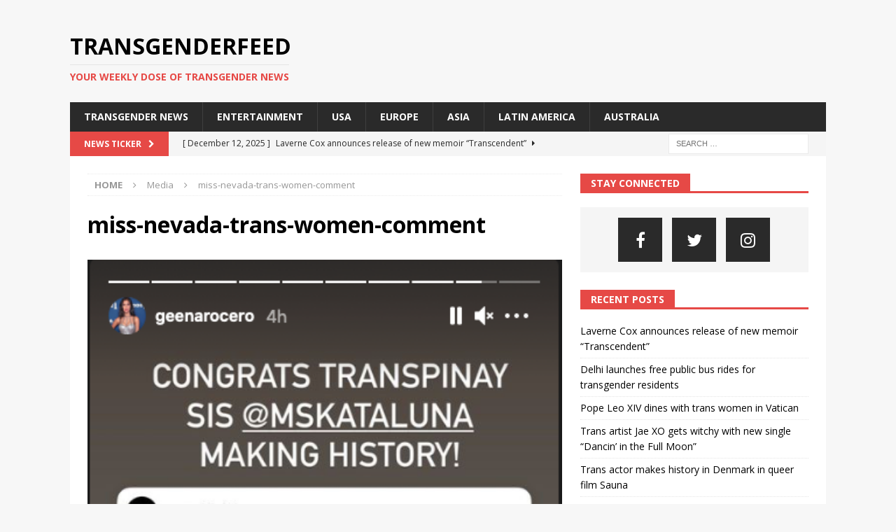

--- FILE ---
content_type: text/html; charset=UTF-8
request_url: https://transgenderfeed.com/2021/07/15/filipino-american-trans-woman-wins-miss-nevada-heads-to-miss-usa-pageant/miss-nevada-trans-women-comment/
body_size: 7888
content:
<!DOCTYPE html>
<html class="no-js mh-one-sb" lang="en-US">
<head>
<meta charset="UTF-8">
<meta name="viewport" content="width=device-width, initial-scale=1.0">
<link rel="profile" href="http://gmpg.org/xfn/11" />
<meta name='robots' content='index, follow, max-image-preview:large, max-snippet:-1, max-video-preview:-1' />

	<!-- This site is optimized with the Yoast SEO plugin v26.6 - https://yoast.com/wordpress/plugins/seo/ -->
	<title>miss-nevada-trans-women-comment - TransgenderFeed</title>
	<link rel="canonical" href="https://transgenderfeed.com/2021/07/15/filipino-american-trans-woman-wins-miss-nevada-heads-to-miss-usa-pageant/miss-nevada-trans-women-comment/" />
	<meta property="og:locale" content="en_US" />
	<meta property="og:type" content="article" />
	<meta property="og:title" content="miss-nevada-trans-women-comment - TransgenderFeed" />
	<meta property="og:url" content="https://transgenderfeed.com/2021/07/15/filipino-american-trans-woman-wins-miss-nevada-heads-to-miss-usa-pageant/miss-nevada-trans-women-comment/" />
	<meta property="og:site_name" content="TransgenderFeed" />
	<meta property="article:publisher" content="https://www.facebook.com/tgfeed/" />
	<meta property="og:image" content="https://transgenderfeed.com/2021/07/15/filipino-american-trans-woman-wins-miss-nevada-heads-to-miss-usa-pageant/miss-nevada-trans-women-comment" />
	<meta property="og:image:width" content="407" />
	<meta property="og:image:height" content="716" />
	<meta property="og:image:type" content="image/png" />
	<meta name="twitter:card" content="summary_large_image" />
	<meta name="twitter:site" content="@transgenderfeed" />
	<script type="application/ld+json" class="yoast-schema-graph">{"@context":"https://schema.org","@graph":[{"@type":"WebPage","@id":"https://transgenderfeed.com/2021/07/15/filipino-american-trans-woman-wins-miss-nevada-heads-to-miss-usa-pageant/miss-nevada-trans-women-comment/","url":"https://transgenderfeed.com/2021/07/15/filipino-american-trans-woman-wins-miss-nevada-heads-to-miss-usa-pageant/miss-nevada-trans-women-comment/","name":"miss-nevada-trans-women-comment - TransgenderFeed","isPartOf":{"@id":"https://transgenderfeed.com/#website"},"primaryImageOfPage":{"@id":"https://transgenderfeed.com/2021/07/15/filipino-american-trans-woman-wins-miss-nevada-heads-to-miss-usa-pageant/miss-nevada-trans-women-comment/#primaryimage"},"image":{"@id":"https://transgenderfeed.com/2021/07/15/filipino-american-trans-woman-wins-miss-nevada-heads-to-miss-usa-pageant/miss-nevada-trans-women-comment/#primaryimage"},"thumbnailUrl":"https://d1mexdottqjhq5.cloudfront.net/wp-content/uploads/2021/06/miss-nevada-trans-women-comment.png","datePublished":"2021-06-28T13:34:43+00:00","breadcrumb":{"@id":"https://transgenderfeed.com/2021/07/15/filipino-american-trans-woman-wins-miss-nevada-heads-to-miss-usa-pageant/miss-nevada-trans-women-comment/#breadcrumb"},"inLanguage":"en-US","potentialAction":[{"@type":"ReadAction","target":["https://transgenderfeed.com/2021/07/15/filipino-american-trans-woman-wins-miss-nevada-heads-to-miss-usa-pageant/miss-nevada-trans-women-comment/"]}]},{"@type":"ImageObject","inLanguage":"en-US","@id":"https://transgenderfeed.com/2021/07/15/filipino-american-trans-woman-wins-miss-nevada-heads-to-miss-usa-pageant/miss-nevada-trans-women-comment/#primaryimage","url":"https://d1mexdottqjhq5.cloudfront.net/wp-content/uploads/2021/06/miss-nevada-trans-women-comment.png","contentUrl":"https://d1mexdottqjhq5.cloudfront.net/wp-content/uploads/2021/06/miss-nevada-trans-women-comment.png","width":407,"height":716},{"@type":"BreadcrumbList","@id":"https://transgenderfeed.com/2021/07/15/filipino-american-trans-woman-wins-miss-nevada-heads-to-miss-usa-pageant/miss-nevada-trans-women-comment/#breadcrumb","itemListElement":[{"@type":"ListItem","position":1,"name":"Home","item":"https://transgenderfeed.com/"},{"@type":"ListItem","position":2,"name":"Filipino-American trans woman wins Miss Nevada, heads to Miss USA pageant","item":"https://transgenderfeed.com/2021/07/15/filipino-american-trans-woman-wins-miss-nevada-heads-to-miss-usa-pageant/"},{"@type":"ListItem","position":3,"name":"miss-nevada-trans-women-comment"}]},{"@type":"WebSite","@id":"https://transgenderfeed.com/#website","url":"https://transgenderfeed.com/","name":"TransgenderFeed","description":"Your weekly dose of transgender news","publisher":{"@id":"https://transgenderfeed.com/#organization"},"potentialAction":[{"@type":"SearchAction","target":{"@type":"EntryPoint","urlTemplate":"https://transgenderfeed.com/?s={search_term_string}"},"query-input":{"@type":"PropertyValueSpecification","valueRequired":true,"valueName":"search_term_string"}}],"inLanguage":"en-US"},{"@type":"Organization","@id":"https://transgenderfeed.com/#organization","name":"TransgenderFeed","url":"https://transgenderfeed.com/","logo":{"@type":"ImageObject","inLanguage":"en-US","@id":"https://transgenderfeed.com/#/schema/logo/image/","url":"https://d1mexdottqjhq5.cloudfront.net/wp-content/uploads/2017/11/transgenderfeed-logo.png","contentUrl":"https://d1mexdottqjhq5.cloudfront.net/wp-content/uploads/2017/11/transgenderfeed-logo.png","width":1200,"height":1200,"caption":"TransgenderFeed"},"image":{"@id":"https://transgenderfeed.com/#/schema/logo/image/"},"sameAs":["https://www.facebook.com/tgfeed/","https://x.com/transgenderfeed","https://www.instagram.com/transgenderfeed/"]}]}</script>
	<!-- / Yoast SEO plugin. -->


<link href="//connect.facebook.net" rel="dns-prefetch"><link rel='dns-prefetch' href='//static.addtoany.com' />
<link rel='dns-prefetch' href='//fonts.googleapis.com' />
<link rel="alternate" type="application/rss+xml" title="TransgenderFeed &raquo; Feed" href="https://transgenderfeed.com/feed/" />
<link rel="alternate" type="application/rss+xml" title="TransgenderFeed &raquo; Comments Feed" href="https://transgenderfeed.com/comments/feed/" />
<link rel="alternate" type="application/rss+xml" title="TransgenderFeed &raquo; miss-nevada-trans-women-comment Comments Feed" href="https://transgenderfeed.com/2021/07/15/filipino-american-trans-woman-wins-miss-nevada-heads-to-miss-usa-pageant/miss-nevada-trans-women-comment/feed/" />
<link rel="alternate" title="oEmbed (JSON)" type="application/json+oembed" href="https://transgenderfeed.com/wp-json/oembed/1.0/embed?url=https%3A%2F%2Ftransgenderfeed.com%2F2021%2F07%2F15%2Ffilipino-american-trans-woman-wins-miss-nevada-heads-to-miss-usa-pageant%2Fmiss-nevada-trans-women-comment%2F" />
<link rel="alternate" title="oEmbed (XML)" type="text/xml+oembed" href="https://transgenderfeed.com/wp-json/oembed/1.0/embed?url=https%3A%2F%2Ftransgenderfeed.com%2F2021%2F07%2F15%2Ffilipino-american-trans-woman-wins-miss-nevada-heads-to-miss-usa-pageant%2Fmiss-nevada-trans-women-comment%2F&#038;format=xml" />
<style id='wp-img-auto-sizes-contain-inline-css' type='text/css'>
img:is([sizes=auto i],[sizes^="auto," i]){contain-intrinsic-size:3000px 1500px}
/*# sourceURL=wp-img-auto-sizes-contain-inline-css */
</style>
<link rel='stylesheet' id='css-0-css' href='https://d1mexdottqjhq5.cloudfront.net/wp-content/mmr/4eea0707-1765970347.min.css' type='text/css' media='all' />
<style id='css-0-inline-css' type='text/css'>
/*wp_block_styles_on_demand_placeholder:6943bf6e76559*/
/*# sourceURL=css-0-inline-css */
</style>
<link rel='stylesheet' id='css-1-css' href='https://d1mexdottqjhq5.cloudfront.net/wp-content/mmr/275d180f-1765970399.min.css' type='text/css' media='all' />
<link rel='stylesheet' id='mh-google-fonts-css' href='https://fonts.googleapis.com/css?family=Open+Sans:300,400,400italic,600,700' type='text/css' media='all' />
<link rel='stylesheet' id='css-2-css' href='https://d1mexdottqjhq5.cloudfront.net/wp-content/mmr/1dd8041a-1763452147.min.css' type='text/css' media='all' />
<script type="text/javascript" id="addtoany-core-js-before">
/* <![CDATA[ */
window.a2a_config=window.a2a_config||{};a2a_config.callbacks=[];a2a_config.overlays=[];a2a_config.templates={};

//# sourceURL=addtoany-core-js-before
/* ]]> */
</script>
<script type="text/javascript" defer src="https://static.addtoany.com/menu/page.js" id="addtoany-core-js"></script>
<script type="text/javascript" src="https://d1mexdottqjhq5.cloudfront.net/wp-content/mmr/af820af2-1700212963.min.js" id="js-3-js"></script>
<script type="text/javascript" src="https://d1mexdottqjhq5.cloudfront.net/wp-content/mmr/eb680c73-1765970347.min.js" id="js-4-js"></script>
<script type="text/javascript" id="js-4-js-after">
/* <![CDATA[ */
wp.i18n.setLocaleData( { 'text direction\u0004ltr': [ 'ltr' ] } );
//# sourceURL=js-4-js-after
/* ]]> */
</script>
<script type="text/javascript" src="https://d1mexdottqjhq5.cloudfront.net/wp-content/mmr/277004d0-1669384827.min.js" id="js-5-js"></script>
<script type="text/javascript" src="https://d1mexdottqjhq5.cloudfront.net/wp-content/mmr/3bfb0612-1734506902.min.js" id="js-6-js" async="async" data-wp-strategy="async"></script>
<link rel="https://api.w.org/" href="https://transgenderfeed.com/wp-json/" /><link rel="alternate" title="JSON" type="application/json" href="https://transgenderfeed.com/wp-json/wp/v2/media/1894" /><link rel="EditURI" type="application/rsd+xml" title="RSD" href="https://transgenderfeed.com/xmlrpc.php?rsd" />
<meta name="generator" content="WordPress 6.9" />
<link rel='shortlink' href='https://transgenderfeed.com/?p=1894' />
<!--[if lt IE 9]>
<script src="https://d1mexdottqjhq5.cloudfront.net/wp-content/themes/mh-magazine/js/css3-mediaqueries.js"></script>
<![endif]-->
<style type="text/css">.recentcomments a{display:inline !important;padding:0 !important;margin:0 !important;}</style><link rel="icon" href="https://d1mexdottqjhq5.cloudfront.net/wp-content/uploads/2022/11/cropped-favicon-32x32.png" sizes="32x32" />
<link rel="icon" href="https://d1mexdottqjhq5.cloudfront.net/wp-content/uploads/2022/11/cropped-favicon-192x192.png" sizes="192x192" />
<link rel="apple-touch-icon" href="https://d1mexdottqjhq5.cloudfront.net/wp-content/uploads/2022/11/cropped-favicon-180x180.png" />
<meta name="msapplication-TileImage" content="https://d1mexdottqjhq5.cloudfront.net/wp-content/uploads/2022/11/cropped-favicon-270x270.png" />
<link rel='stylesheet' id='css-9-css' href='https://d1mexdottqjhq5.cloudfront.net/wp-content/mmr/3b440608-1765993563.min.css' type='text/css' media='all' />
</head>
<body id="mh-mobile" class="attachment wp-singular attachment-template-default single single-attachment postid-1894 attachmentid-1894 attachment-png wp-theme-mh-magazine mh-boxed-layout mh-right-sb mh-loop-layout1 mh-widget-layout5 mh-header-transparent" itemscope="itemscope" itemtype="https://schema.org/WebPage">
<div class="mh-container mh-container-outer">
<div class="mh-header-nav-mobile clearfix"></div>
	<div class="mh-preheader">
    	<div class="mh-container mh-container-inner mh-row clearfix">
							<div class="mh-header-bar-content mh-header-bar-top-left mh-col-2-3 clearfix">
									</div>
										<div class="mh-header-bar-content mh-header-bar-top-right mh-col-1-3 clearfix">
									</div>
					</div>
	</div>
<header class="mh-header" itemscope="itemscope" itemtype="https://schema.org/WPHeader">
	<div class="mh-container mh-container-inner clearfix">
		<div class="mh-custom-header clearfix">
<div class="mh-header-columns mh-row clearfix">
<div class="mh-col-1-1 mh-site-identity">
<div class="mh-site-logo" role="banner" itemscope="itemscope" itemtype="https://schema.org/Brand">
<div class="mh-header-text">
<a class="mh-header-text-link" href="https://transgenderfeed.com/" title="TransgenderFeed" rel="home">
<h2 class="mh-header-title">TransgenderFeed</h2>
<h3 class="mh-header-tagline">Your weekly dose of transgender news</h3>
</a>
</div>
</div>
</div>
</div>
</div>
	</div>
	<div class="mh-main-nav-wrap">
		<nav class="mh-navigation mh-main-nav mh-container mh-container-inner clearfix" itemscope="itemscope" itemtype="https://schema.org/SiteNavigationElement">
			<div class="menu-navigation-container"><ul id="menu-navigation" class="menu"><li id="menu-item-38" class="menu-item menu-item-type-taxonomy menu-item-object-category menu-item-38"><a href="https://transgenderfeed.com/category/news/">Transgender news</a></li>
<li id="menu-item-248" class="menu-item menu-item-type-taxonomy menu-item-object-category menu-item-248"><a href="https://transgenderfeed.com/category/entertainment/">Entertainment</a></li>
<li id="menu-item-250" class="menu-item menu-item-type-taxonomy menu-item-object-category menu-item-250"><a href="https://transgenderfeed.com/category/usa/">USA</a></li>
<li id="menu-item-251" class="menu-item menu-item-type-taxonomy menu-item-object-category menu-item-251"><a href="https://transgenderfeed.com/category/europe/">Europe</a></li>
<li id="menu-item-249" class="menu-item menu-item-type-taxonomy menu-item-object-category menu-item-249"><a href="https://transgenderfeed.com/category/asia/">Asia</a></li>
<li id="menu-item-757" class="menu-item menu-item-type-taxonomy menu-item-object-category menu-item-757"><a href="https://transgenderfeed.com/category/latin-america/">Latin America</a></li>
<li id="menu-item-759" class="menu-item menu-item-type-taxonomy menu-item-object-category menu-item-759"><a href="https://transgenderfeed.com/category/australia/">Australia</a></li>
</ul></div>		</nav>
	</div>
	</header>
	<div class="mh-subheader">
		<div class="mh-container mh-container-inner mh-row clearfix">
							<div class="mh-header-bar-content mh-header-bar-bottom-left mh-col-2-3 clearfix">
											<div class="mh-header-ticker mh-header-ticker-bottom">
							<div class="mh-ticker-bottom">
			<div class="mh-ticker-title mh-ticker-title-bottom">
			News Ticker<i class="fa fa-chevron-right"></i>		</div>
		<div class="mh-ticker-content mh-ticker-content-bottom">
		<ul id="mh-ticker-loop-bottom">				<li class="mh-ticker-item mh-ticker-item-bottom">
					<a href="https://transgenderfeed.com/2025/12/12/laverne-cox-announces-release-of-new-memoir-transcendent/" title="Laverne Cox announces release of new memoir &#8220;Transcendent&#8221;">
						<span class="mh-ticker-item-date mh-ticker-item-date-bottom">
                        	[ December 12, 2025 ]                        </span>
						<span class="mh-ticker-item-title mh-ticker-item-title-bottom">
							Laverne Cox announces release of new memoir &#8220;Transcendent&#8221;						</span>
													<span class="mh-ticker-item-cat mh-ticker-item-cat-bottom">
								<i class="fa fa-caret-right"></i>
																Transgender entertainment articles							</span>
											</a>
				</li>				<li class="mh-ticker-item mh-ticker-item-bottom">
					<a href="https://transgenderfeed.com/2025/11/28/delhi-launches-free-public-bus-rides-for-transgender-residents/" title="Delhi launches free public bus rides for transgender residents">
						<span class="mh-ticker-item-date mh-ticker-item-date-bottom">
                        	[ November 28, 2025 ]                        </span>
						<span class="mh-ticker-item-title mh-ticker-item-title-bottom">
							Delhi launches free public bus rides for transgender residents						</span>
													<span class="mh-ticker-item-cat mh-ticker-item-cat-bottom">
								<i class="fa fa-caret-right"></i>
																Transgender news in Asia							</span>
											</a>
				</li>				<li class="mh-ticker-item mh-ticker-item-bottom">
					<a href="https://transgenderfeed.com/2025/11/25/pope-leo-xiv-dines-with-trans-women-in-vatican/" title="Pope Leo XIV dines with trans women in Vatican">
						<span class="mh-ticker-item-date mh-ticker-item-date-bottom">
                        	[ November 25, 2025 ]                        </span>
						<span class="mh-ticker-item-title mh-ticker-item-title-bottom">
							Pope Leo XIV dines with trans women in Vatican						</span>
													<span class="mh-ticker-item-cat mh-ticker-item-cat-bottom">
								<i class="fa fa-caret-right"></i>
																Transgender news in Europe							</span>
											</a>
				</li>				<li class="mh-ticker-item mh-ticker-item-bottom">
					<a href="https://transgenderfeed.com/2025/11/14/trans-artist-jae-xo-gets-witchy-with-new-single-dancin-in-the-full-moon/" title="Trans artist Jae XO gets witchy with new single &#8220;Dancin&#8217; in the Full Moon&#8221;">
						<span class="mh-ticker-item-date mh-ticker-item-date-bottom">
                        	[ November 14, 2025 ]                        </span>
						<span class="mh-ticker-item-title mh-ticker-item-title-bottom">
							Trans artist Jae XO gets witchy with new single &#8220;Dancin&#8217; in the Full Moon&#8221;						</span>
													<span class="mh-ticker-item-cat mh-ticker-item-cat-bottom">
								<i class="fa fa-caret-right"></i>
																Transgender entertainment articles							</span>
											</a>
				</li>				<li class="mh-ticker-item mh-ticker-item-bottom">
					<a href="https://transgenderfeed.com/2025/11/07/trans-actor-makes-history-in-denmark-in-queer-film-sauna/" title="Trans actor makes history in Denmark in queer film Sauna">
						<span class="mh-ticker-item-date mh-ticker-item-date-bottom">
                        	[ November 7, 2025 ]                        </span>
						<span class="mh-ticker-item-title mh-ticker-item-title-bottom">
							Trans actor makes history in Denmark in queer film Sauna						</span>
													<span class="mh-ticker-item-cat mh-ticker-item-cat-bottom">
								<i class="fa fa-caret-right"></i>
																Transgender entertainment articles							</span>
											</a>
				</li>		</ul>
	</div>
</div>						</div>
									</div>
										<div class="mh-header-bar-content mh-header-bar-bottom-right mh-col-1-3 clearfix">
											<aside class="mh-header-search mh-header-search-bottom">
							<form role="search" method="get" class="search-form" action="https://transgenderfeed.com/">
				<label>
					<span class="screen-reader-text">Search for:</span>
					<input type="search" class="search-field" placeholder="Search &hellip;" value="" name="s" />
				</label>
				<input type="submit" class="search-submit" value="Search" />
			</form>						</aside>
									</div>
					</div>
	</div>
<div class="mh-wrapper clearfix">
	<div class="mh-main clearfix">
		<div id="main-content" class="mh-content" role="main"><nav class="mh-breadcrumb" itemscope itemtype="http://schema.org/BreadcrumbList"><span itemprop="itemListElement" itemscope itemtype="http://schema.org/ListItem"><a href="https://transgenderfeed.com" itemprop="item"><span itemprop="name">Home</span></a><meta itemprop="position" content="1" /></span><span class="mh-breadcrumb-delimiter"><i class="fa fa-angle-right"></i></span>Media<span class="mh-breadcrumb-delimiter"><i class="fa fa-angle-right"></i></span>miss-nevada-trans-women-comment</nav>
				<article id="post-1894" class="post-1894 attachment type-attachment status-inherit hentry">
					<header class="entry-header">
						<h1 class="entry-title">miss-nevada-trans-women-comment</h1>					</header>
					<figure class="entry-thumbnail">
												<a href="https://d1mexdottqjhq5.cloudfront.net/wp-content/uploads/2021/06/miss-nevada-trans-women-comment.png" title="miss-nevada-trans-women-comment" rel="attachment" target="_blank">
							<img src="https://d1mexdottqjhq5.cloudfront.net/wp-content/uploads/2021/06/miss-nevada-trans-women-comment.png" width="407" height="716" class="attachment-medium" alt="miss-nevada-trans-women-comment" />
						</a>
											</figure>
									</article><nav class="mh-post-nav mh-row clearfix" itemscope="itemscope" itemtype="https://schema.org/SiteNavigationElement">
<div class="mh-col-1-2 mh-post-nav-item mh-post-nav-prev">
<a href='https://transgenderfeed.com/2021/07/15/filipino-american-trans-woman-wins-miss-nevada-heads-to-miss-usa-pageant/kataluna-enriquez/'><span>Previous</span></a></div>
<div class="mh-col-1-2 mh-post-nav-item mh-post-nav-next">
</div>
</nav>
<div id="comments" class="mh-comments-wrap">
			<h4 class="mh-widget-title mh-comment-form-title">
				<span class="mh-widget-title-inner">
					Be the first to comment				</span>
			</h4>	<div id="respond" class="comment-respond">
		<h3 id="reply-title" class="comment-reply-title">Leave a Reply <small><a rel="nofollow" id="cancel-comment-reply-link" href="/2021/07/15/filipino-american-trans-woman-wins-miss-nevada-heads-to-miss-usa-pageant/miss-nevada-trans-women-comment/#respond" style="display:none;">Cancel reply</a></small></h3><form action="https://transgenderfeed.com/wp-comments-post.php" method="post" id="commentform" class="comment-form"><p class="comment-notes">Your email address will not be published.</p><p class="comment-form-comment"><label for="comment">Comment</label><br/><textarea id="comment" name="comment" cols="45" rows="5" aria-required="true"></textarea></p><p class="comment-form-author"><label for="author">Name </label><span class="required">*</span><br/><input id="author" name="author" type="text" value="" size="30" aria-required='true' /></p>
<p class="comment-form-email"><label for="email">Email </label><span class="required">*</span><br/><input id="email" name="email" type="text" value="" size="30" aria-required='true' /></p>
<p class="comment-form-url"><label for="url">Website</label><br/><input id="url" name="url" type="text" value="" size="30" /></p>
<p class="comment-form-cookies-consent"><input id="wp-comment-cookies-consent" name="wp-comment-cookies-consent" type="checkbox" value="yes" /><label for="wp-comment-cookies-consent">Save my name, email, and website in this browser for the next time I comment.</label></p>
<p class="form-submit"><input name="submit" type="submit" id="submit" class="submit" value="Post Comment" /> <input type='hidden' name='comment_post_ID' value='1894' id='comment_post_ID' />
<input type='hidden' name='comment_parent' id='comment_parent' value='0' />
</p><p style="display: none;"><input type="hidden" id="akismet_comment_nonce" name="akismet_comment_nonce" value="26e1202ea4" /></p><p style="display: none !important;" class="akismet-fields-container" data-prefix="ak_"><label>&#916;<textarea name="ak_hp_textarea" cols="45" rows="8" maxlength="100"></textarea></label><input type="hidden" id="ak_js_1" name="ak_js" value="199"/><script>document.getElementById( "ak_js_1" ).setAttribute( "value", ( new Date() ).getTime() );</script></p></form>	</div><!-- #respond -->
	</div>
		</div>
			<aside class="mh-widget-col-1 mh-sidebar" itemscope="itemscope" itemtype="https://schema.org/WPSideBar"><div id="mh_magazine_social-2" class="mh-widget mh_magazine_social"><h4 class="mh-widget-title"><span class="mh-widget-title-inner">Stay connected</span></h4>				<nav class="mh-social-icons mh-social-widget clearfix">
					<div class="menu-social-pages-container"><ul id="menu-social-pages" class="menu"><li id="menu-item-760" class="menu-item menu-item-type-custom menu-item-object-custom menu-item-760"><a href="https://www.facebook.com/tgfeed/"><i class="fa fa-mh-social"></i><span class="screen-reader-text">Facebook</span></a></li>
<li id="menu-item-761" class="menu-item menu-item-type-custom menu-item-object-custom menu-item-761"><a href="https://twitter.com/transgenderfeed"><i class="fa fa-mh-social"></i><span class="screen-reader-text">Twitter</span></a></li>
<li id="menu-item-762" class="menu-item menu-item-type-custom menu-item-object-custom menu-item-762"><a href="https://www.instagram.com/transgenderfeed/"><i class="fa fa-mh-social"></i><span class="screen-reader-text">Instagram</span></a></li>
</ul></div>				</nav></div>
		<div id="recent-posts-2" class="mh-widget widget_recent_entries">
		<h4 class="mh-widget-title"><span class="mh-widget-title-inner">Recent Posts</span></h4>
		<ul>
											<li>
					<a href="https://transgenderfeed.com/2025/12/12/laverne-cox-announces-release-of-new-memoir-transcendent/">Laverne Cox announces release of new memoir &#8220;Transcendent&#8221;</a>
									</li>
											<li>
					<a href="https://transgenderfeed.com/2025/11/28/delhi-launches-free-public-bus-rides-for-transgender-residents/">Delhi launches free public bus rides for transgender residents</a>
									</li>
											<li>
					<a href="https://transgenderfeed.com/2025/11/25/pope-leo-xiv-dines-with-trans-women-in-vatican/">Pope Leo XIV dines with trans women in Vatican</a>
									</li>
											<li>
					<a href="https://transgenderfeed.com/2025/11/14/trans-artist-jae-xo-gets-witchy-with-new-single-dancin-in-the-full-moon/">Trans artist Jae XO gets witchy with new single &#8220;Dancin&#8217; in the Full Moon&#8221;</a>
									</li>
											<li>
					<a href="https://transgenderfeed.com/2025/11/07/trans-actor-makes-history-in-denmark-in-queer-film-sauna/">Trans actor makes history in Denmark in queer film Sauna</a>
									</li>
					</ul>

		</div><div id="recent-comments-2" class="mh-widget widget_recent_comments"><h4 class="mh-widget-title"><span class="mh-widget-title-inner">Recent Comments</span></h4><ul id="recentcomments"><li class="recentcomments"><span class="comment-author-link">I am interested in learning more</span> on <a href="https://transgenderfeed.com/2018/04/04/transgender-worker-wins-suit-workplace-discrimination/#comment-13072">Transgender worker wins suit against workplace discrimination</a></li><li class="recentcomments"><span class="comment-author-link">author</span> on <a href="https://transgenderfeed.com/2018/02/18/canadian-province-called-lack-support-transgender-healthcare/#comment-12871">Canadian province called out for lack of support for transgender healthcare</a></li><li class="recentcomments"><span class="comment-author-link">Jim E</span> on <a href="https://transgenderfeed.com/2022/08/29/veteran-espn-reporter-comes-out-as-trans/#comment-9398">Veteran ESPN reporter comes out as trans</a></li><li class="recentcomments"><span class="comment-author-link">Jimmyrom</span> on <a href="https://transgenderfeed.com/2024/01/22/famous-photographers-son-registers-as-transgender-in-japan/#comment-6068">Famous photographer&#8217;s son registers as transgender in Japan</a></li><li class="recentcomments"><span class="comment-author-link">Jimmyrom</span> on <a href="https://transgenderfeed.com/2024/01/22/famous-photographers-son-registers-as-transgender-in-japan/#comment-6002">Famous photographer&#8217;s son registers as transgender in Japan</a></li></ul></div><div id="archives-2" class="mh-widget widget_archive"><h4 class="mh-widget-title"><span class="mh-widget-title-inner">Archives</span></h4>
			<ul>
					<li><a href='https://transgenderfeed.com/2025/12/'>December 2025</a></li>
	<li><a href='https://transgenderfeed.com/2025/11/'>November 2025</a></li>
	<li><a href='https://transgenderfeed.com/2025/10/'>October 2025</a></li>
	<li><a href='https://transgenderfeed.com/2025/09/'>September 2025</a></li>
	<li><a href='https://transgenderfeed.com/2025/08/'>August 2025</a></li>
	<li><a href='https://transgenderfeed.com/2025/07/'>July 2025</a></li>
	<li><a href='https://transgenderfeed.com/2025/06/'>June 2025</a></li>
	<li><a href='https://transgenderfeed.com/2025/05/'>May 2025</a></li>
	<li><a href='https://transgenderfeed.com/2025/04/'>April 2025</a></li>
	<li><a href='https://transgenderfeed.com/2025/03/'>March 2025</a></li>
	<li><a href='https://transgenderfeed.com/2025/02/'>February 2025</a></li>
	<li><a href='https://transgenderfeed.com/2025/01/'>January 2025</a></li>
	<li><a href='https://transgenderfeed.com/2024/12/'>December 2024</a></li>
	<li><a href='https://transgenderfeed.com/2024/11/'>November 2024</a></li>
	<li><a href='https://transgenderfeed.com/2024/10/'>October 2024</a></li>
	<li><a href='https://transgenderfeed.com/2024/09/'>September 2024</a></li>
	<li><a href='https://transgenderfeed.com/2024/08/'>August 2024</a></li>
	<li><a href='https://transgenderfeed.com/2024/07/'>July 2024</a></li>
	<li><a href='https://transgenderfeed.com/2024/06/'>June 2024</a></li>
	<li><a href='https://transgenderfeed.com/2024/05/'>May 2024</a></li>
	<li><a href='https://transgenderfeed.com/2024/04/'>April 2024</a></li>
	<li><a href='https://transgenderfeed.com/2024/03/'>March 2024</a></li>
	<li><a href='https://transgenderfeed.com/2024/02/'>February 2024</a></li>
	<li><a href='https://transgenderfeed.com/2024/01/'>January 2024</a></li>
	<li><a href='https://transgenderfeed.com/2023/12/'>December 2023</a></li>
	<li><a href='https://transgenderfeed.com/2023/11/'>November 2023</a></li>
	<li><a href='https://transgenderfeed.com/2023/10/'>October 2023</a></li>
	<li><a href='https://transgenderfeed.com/2023/09/'>September 2023</a></li>
	<li><a href='https://transgenderfeed.com/2023/08/'>August 2023</a></li>
	<li><a href='https://transgenderfeed.com/2023/07/'>July 2023</a></li>
	<li><a href='https://transgenderfeed.com/2023/06/'>June 2023</a></li>
	<li><a href='https://transgenderfeed.com/2023/05/'>May 2023</a></li>
	<li><a href='https://transgenderfeed.com/2023/04/'>April 2023</a></li>
	<li><a href='https://transgenderfeed.com/2023/03/'>March 2023</a></li>
	<li><a href='https://transgenderfeed.com/2023/02/'>February 2023</a></li>
	<li><a href='https://transgenderfeed.com/2023/01/'>January 2023</a></li>
	<li><a href='https://transgenderfeed.com/2022/12/'>December 2022</a></li>
	<li><a href='https://transgenderfeed.com/2022/11/'>November 2022</a></li>
	<li><a href='https://transgenderfeed.com/2022/10/'>October 2022</a></li>
	<li><a href='https://transgenderfeed.com/2022/08/'>August 2022</a></li>
	<li><a href='https://transgenderfeed.com/2022/07/'>July 2022</a></li>
	<li><a href='https://transgenderfeed.com/2022/06/'>June 2022</a></li>
	<li><a href='https://transgenderfeed.com/2022/05/'>May 2022</a></li>
	<li><a href='https://transgenderfeed.com/2022/04/'>April 2022</a></li>
	<li><a href='https://transgenderfeed.com/2022/03/'>March 2022</a></li>
	<li><a href='https://transgenderfeed.com/2022/02/'>February 2022</a></li>
	<li><a href='https://transgenderfeed.com/2022/01/'>January 2022</a></li>
	<li><a href='https://transgenderfeed.com/2021/12/'>December 2021</a></li>
	<li><a href='https://transgenderfeed.com/2021/11/'>November 2021</a></li>
	<li><a href='https://transgenderfeed.com/2021/10/'>October 2021</a></li>
	<li><a href='https://transgenderfeed.com/2021/09/'>September 2021</a></li>
	<li><a href='https://transgenderfeed.com/2021/08/'>August 2021</a></li>
	<li><a href='https://transgenderfeed.com/2021/07/'>July 2021</a></li>
	<li><a href='https://transgenderfeed.com/2021/06/'>June 2021</a></li>
	<li><a href='https://transgenderfeed.com/2021/05/'>May 2021</a></li>
	<li><a href='https://transgenderfeed.com/2021/04/'>April 2021</a></li>
	<li><a href='https://transgenderfeed.com/2021/03/'>March 2021</a></li>
	<li><a href='https://transgenderfeed.com/2021/02/'>February 2021</a></li>
	<li><a href='https://transgenderfeed.com/2021/01/'>January 2021</a></li>
	<li><a href='https://transgenderfeed.com/2020/12/'>December 2020</a></li>
	<li><a href='https://transgenderfeed.com/2020/11/'>November 2020</a></li>
	<li><a href='https://transgenderfeed.com/2020/10/'>October 2020</a></li>
	<li><a href='https://transgenderfeed.com/2020/09/'>September 2020</a></li>
	<li><a href='https://transgenderfeed.com/2020/08/'>August 2020</a></li>
	<li><a href='https://transgenderfeed.com/2020/07/'>July 2020</a></li>
	<li><a href='https://transgenderfeed.com/2020/06/'>June 2020</a></li>
	<li><a href='https://transgenderfeed.com/2018/07/'>July 2018</a></li>
	<li><a href='https://transgenderfeed.com/2018/06/'>June 2018</a></li>
	<li><a href='https://transgenderfeed.com/2018/05/'>May 2018</a></li>
	<li><a href='https://transgenderfeed.com/2018/04/'>April 2018</a></li>
	<li><a href='https://transgenderfeed.com/2018/03/'>March 2018</a></li>
	<li><a href='https://transgenderfeed.com/2018/02/'>February 2018</a></li>
	<li><a href='https://transgenderfeed.com/2018/01/'>January 2018</a></li>
	<li><a href='https://transgenderfeed.com/2017/12/'>December 2017</a></li>
	<li><a href='https://transgenderfeed.com/2017/11/'>November 2017</a></li>
	<li><a href='https://transgenderfeed.com/2017/10/'>October 2017</a></li>
	<li><a href='https://transgenderfeed.com/2017/09/'>September 2017</a></li>
	<li><a href='https://transgenderfeed.com/2017/08/'>August 2017</a></li>
	<li><a href='https://transgenderfeed.com/2017/07/'>July 2017</a></li>
	<li><a href='https://transgenderfeed.com/2017/06/'>June 2017</a></li>
	<li><a href='https://transgenderfeed.com/2017/03/'>March 2017</a></li>
	<li><a href='https://transgenderfeed.com/2017/02/'>February 2017</a></li>
	<li><a href='https://transgenderfeed.com/2017/01/'>January 2017</a></li>
			</ul>

			</div><div id="categories-2" class="mh-widget widget_categories"><h4 class="mh-widget-title"><span class="mh-widget-title-inner">Categories</span></h4>
			<ul>
					<li class="cat-item cat-item-38"><a href="https://transgenderfeed.com/category/dating/">Transgender dating news</a>
</li>
	<li class="cat-item cat-item-31"><a href="https://transgenderfeed.com/category/entertainment/">Transgender entertainment articles</a>
</li>
	<li class="cat-item cat-item-4"><a href="https://transgenderfeed.com/category/news/">Transgender news</a>
</li>
	<li class="cat-item cat-item-59"><a href="https://transgenderfeed.com/category/africa/">Transgender news in Africa</a>
</li>
	<li class="cat-item cat-item-37"><a href="https://transgenderfeed.com/category/asia/">Transgender news in Asia</a>
</li>
	<li class="cat-item cat-item-53"><a href="https://transgenderfeed.com/category/australia/">Transgender news in Australia</a>
</li>
	<li class="cat-item cat-item-99"><a href="https://transgenderfeed.com/category/canada/">Transgender news in Canada</a>
</li>
	<li class="cat-item cat-item-36"><a href="https://transgenderfeed.com/category/europe/">Transgender news in Europe</a>
</li>
	<li class="cat-item cat-item-46"><a href="https://transgenderfeed.com/category/latin-america/">Transgender news in Latin America</a>
</li>
	<li class="cat-item cat-item-35"><a href="https://transgenderfeed.com/category/usa/">Transgender news in USA</a>
</li>
	<li class="cat-item cat-item-1"><a href="https://transgenderfeed.com/category/uncategorized/">Uncategorized</a>
</li>
			</ul>

			</div>	</aside>	</div>
    </div>
	<div class="mh-footer-nav-mobile"></div>
	<nav class="mh-navigation mh-footer-nav" itemscope="itemscope" itemtype="https://schema.org/SiteNavigationElement">
		<div class="mh-container mh-container-inner clearfix">
			<div class="menu-footer-container"><ul id="menu-footer" class="menu"><li id="menu-item-758" class="menu-item menu-item-type-post_type menu-item-object-page menu-item-758"><a href="https://transgenderfeed.com/about/">About</a></li>
<li id="menu-item-756" class="menu-item menu-item-type-post_type menu-item-object-page menu-item-756"><a href="https://transgenderfeed.com/contact/">Contact</a></li>
<li id="menu-item-20" class="menu-item menu-item-type-custom menu-item-object-custom menu-item-20"><a href="https://www.facebook.com/tgfeed/">Facebook</a></li>
<li id="menu-item-18" class="menu-item menu-item-type-custom menu-item-object-custom menu-item-18"><a href="https://twitter.com/transgenderfeed">Twitter</a></li>
<li id="menu-item-19" class="menu-item menu-item-type-custom menu-item-object-custom menu-item-19"><a href="https://www.instagram.com/transgenderfeed/">Instagram</a></li>
</ul></div>		</div>
	</nav>
<div class="mh-copyright-wrap">
	<div class="mh-container mh-container-inner clearfix">
		<p class="mh-copyright">
			Copyright © TransgenderFeed.com		</p>
	</div>
</div>
</div><!-- .mh-container-outer -->
<script type="speculationrules">
{"prefetch":[{"source":"document","where":{"and":[{"href_matches":"/*"},{"not":{"href_matches":["/wp-*.php","/wp-admin/*","/wp-content/uploads/*","/wp-content/*","/wp-content/plugins/*","/wp-content/themes/mh-magazine/*","/*\\?(.+)"]}},{"not":{"selector_matches":"a[rel~=\"nofollow\"]"}},{"not":{"selector_matches":".no-prefetch, .no-prefetch a"}}]},"eagerness":"conservative"}]}
</script>
<!-- Google tag (gtag.js) -->
<script async src="https://www.googletagmanager.com/gtag/js?id=G-ZQJ0N9NNK1"></script>
<script>
  window.dataLayer = window.dataLayer || [];
  function gtag(){dataLayer.push(arguments);}
  gtag('js', new Date());

  gtag('config', 'G-ZQJ0N9NNK1');
</script>			<div id="fb-root"></div>
			<script>
				(function(d, s, id){
					var js, fjs = d.getElementsByTagName(s)[0];
					if (d.getElementById(id)) return;
					js = d.createElement(s); js.id = id;
					js.src = "//connect.facebook.net/en_US/sdk.js#xfbml=1&version=v2.9";
					fjs.parentNode.insertBefore(js, fjs);
				}(document, 'script', 'facebook-jssdk'));
			</script> <script type="text/javascript" src="https://d1mexdottqjhq5.cloudfront.net/wp-content/mmr/0a2c0226-1765970399.min.js" id="js-7-js"></script>
<script type="text/javascript" id="js-8-js-before">
/* <![CDATA[ */
var wpcf7 = {
    "api": {
        "root": "https:\/\/transgenderfeed.com\/wp-json\/",
        "namespace": "contact-form-7\/v1"
    },
    "cached": 1
};
//# sourceURL=js-8-js-before
/* ]]> */
</script>
<script type="text/javascript" src="https://d1mexdottqjhq5.cloudfront.net/wp-content/mmr/e4110c72-1765970399.min.js" id="js-8-js"></script>
</body>
</html>